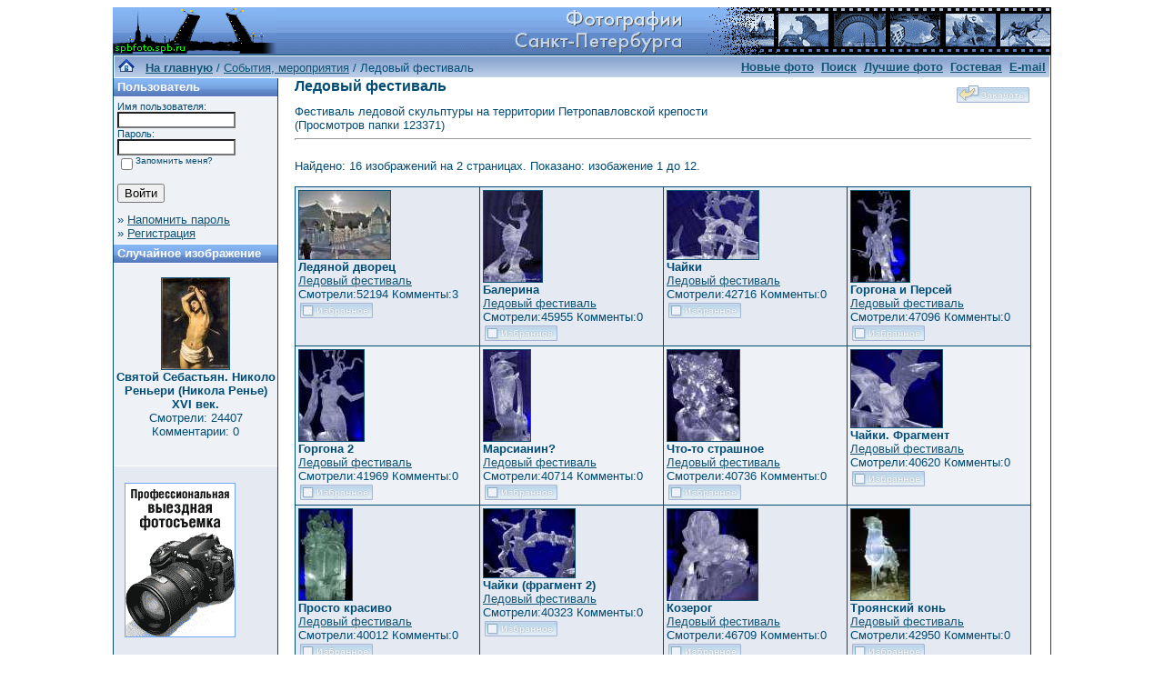

--- FILE ---
content_type: text/html; charset=windows-1251
request_url: http://www.spbfoto.spb.ru/foto/categories.php?cat_id=8&sessionid=99oun00hfjhuktqididjnts7p3
body_size: 5401
content:
<title>Ледовый фестиваль. Фото Петербурга. </title>
<!DOCTYPE HTML PUBLIC "-//W3C//DTD HTML 4.01 Transitional//EN">


<html dir="ltr">
<head>
<title>Петербург фото. Банк фотографий Санкт-Петербурга</title>
<meta name="description" content="Фото Петербурга - систематизированный каталог фотографий Санкт-Петербурга и фото его окрестностей: достопримечательности, дворы, события и мероприятия, жанровые фотографии.
Исторические места Петербурга представлены большим количеством интересных фотографий и фотоальбомами: Петропавловская крепость, Эрмитаж, Исаакиевский собор, Юсуповский дворец, Спас-на-Крови, Летний сад, Петергоф, Пушкин, Павловск, памятники и скульптуры и т.д. Фотографии имеют описания и исторические справки. Особый интерес представляют фото категории Питерский жанр, а именно фотоальбом Дворы Петербурга.
Галерея фото питерских дворов. Картинки и открытки СПб. Карта Санкт-Петербурга. Фотосайт и коллекция картинок Петербурга. Скачать красивые фотки города Питер и домов.">
<meta name="keywords" content="фотографии Петербург фото фотогалерея виды Санкт-Петербург Питер фотки сайт фотосайт домов города скачать красивые галерея открытки картинки карта Петербург СПб Ленинград Петропавловка ограда решетка Нева Исаакиевский собор Медный всадник Эрмитаж">
<meta http-equiv="content-type" content="text/html; charset=windows-1251" />
<link rel="stylesheet" href="./templates/blue/style.css" />
</head>
<body bgcolor="#FFFFFF" text="#0F5475" link="#0F5475" vlink="#0F5475" alink="#0F5475">


<table width="1000" border="0" cellspacing="0" cellpadding="0" align="center" background="./templates/blue/images/logo.gif">
  <tr> 
    <td width="1000" height="52"> 
            <table cellpadding="0" cellspacing="0" width="180" height="50" background="./templates/blue/images/logo2.gif" width"180" height="50">
                <tr>
                    <td width="199" align="center">
                        <a href="../../../index.htm">
                        <img border="0" src="./templates/blue/images/spacer.gif" width="178" height="48" alt="Фото Петербурга. На главную страницу"></a></td>
                </tr>
            </table>
    </td>
  </tr>
  <tr> 
    <td class="bordercolor" width="800"> 
      <table width="1000" border="0" cellspacing="1" cellpadding="0">
        <tr> 
          <td class="tablebgcolor"> 
            <table width="738" border="0" cellspacing="1" cellpadding="0">
              <tr> 
                <td height="23"> 
                  <table width="1028" border="0" cellspacing="0" cellpadding="0" background="./templates/blue/images/navbar.gif" height="23">
                    <tr> 
                      <td><img src="./templates/blue/images/spacer.gif" width="4" height="4" alt="" /><span class="clickstream"><a href="./index.php?sessionid=99oun00hfjhuktqididjnts7p3" class="clickstream"><img src="http://spbfoto.spb.ru/foto/home.png" border="0"></a>&nbsp;&nbsp;&nbsp;<a href="./index.php?sessionid=99oun00hfjhuktqididjnts7p3" class="clickstream"><b>На главную</b></a>&nbsp;/&nbsp;<a href="./categories.php?cat_id=5&amp;sessionid=99oun00hfjhuktqididjnts7p3" class="clickstream">События, мероприятия</a>&nbsp;/&nbsp;Ледовый фестиваль</span></td>
                      <td align="right">
						<a href="./search.php?search_new_images=1&amp;sessionid=99oun00hfjhuktqididjnts7p3"><b>Новые фото</b></a>&nbsp;
						<a href="./search.php?sessionid=99oun00hfjhuktqididjnts7p3"><b>Поиск</a>&nbsp;
                        <a href="./top.php?sessionid=99oun00hfjhuktqididjnts7p3"><b>Лучшие фото</b></a> 
                        &nbsp;<a href="../gess/">Гостевая</a>&nbsp;&nbsp;<a href="mailto:taruba@yandex.ru">E-mail</a>&nbsp;</b>
					  </td>
                    </tr>
                  </table>
                </td>
              </tr>
            </table>
            <table width="901" border="0" cellspacing="0" cellpadding="0">
              <tr> 
                <td width="180" class="row2" valign="top"> 
                  <table width="180" border="0" cellspacing="0" cellpadding="0">
                    <tr> 
                      <td class="head2" height="20" background="./templates/blue/images/cat.gif"><img src="./templates/blue/images/spacer.gif" alt="" width="4" height="4" />Пользователь</td>
                    </tr>
                    <tr> 
                      <td class="tablebgcolor"><img src="./templates/blue/images/spacer.gif" alt="" width="1" height="1" /></td>
                    </tr>
                    <tr> 
                      <td align="center" class="row1"><table width="100%" border="0" cellpadding="4" cellspacing="0">
  <tr> 
    <td valign="top" align="left"> 
      <form action="./login.php?sessionid=99oun00hfjhuktqididjnts7p3" method="post">
        Имя пользователя:<br />
        <input type="text" size="10" name="user_name" class="logininput" />
        <br />
        Пароль:<br />
        <input type="password" size="10" name="user_password" class="logininput" />
        <br />
        <table border="0" cellspacing="0" cellpadding="0">
          <tr valign="top"> 
            <td><input type="checkbox" name="auto_login" value="1" /></td>
            <td><span class="smalltext">Запомнить меня?</span></td>
          </tr>
        </table>
        <br />
		<input type="submit" value="Войти" />
      </form>
      » <a href="./member.php?action=lostpassword&amp;sessionid=99oun00hfjhuktqididjnts7p3">Напомнить пароль</a><br />
	  » <a href="./register.php?sessionid=99oun00hfjhuktqididjnts7p3">Регистрация</a></td>
  </tr>
</table>
</td>
                    </tr>
                    <tr> 
                      <td class="tablebgcolor"><img src="./templates/blue/images/spacer.gif" alt="" width="1" height="1" /></td>
                    </tr>
                  </table>
				                    <table width="180" border="0" cellspacing="0" cellpadding="0">
                    <tr> 
                      <td class="head2" height="20" background="./templates/blue/images/cat.gif"> <img src="../../default/./templates/blue/images/spacer.gif" alt="" width="4" height="4" />Случайное изображение</td>
                    </tr>
                    <tr> 
                      <td class="tablebgcolor"><img src="../../default/./templates/blue/images/spacer.gif" alt="" width="1" height="1" /></td>
                    </tr>
                    <tr> 
                      <td align="center" class="row1">
					    <br />
                        <a href="./details.php?image_id=1457&amp;sessionid=99oun00hfjhuktqididjnts7p3"><img src="./data/thumbnails/32/DSC_3633.jpg" border="1" width="74" height="100" alt="Святой Себастьян. Николо Реньери (Никола Ренье) XVI век." /></a><br /><b>Святой Себастьян. Николо Реньери (Никола Ренье) XVI век.</b><br />
<a>Смотрели: 24407<br />
Комментарии: 0<br />						<br />
                        <br />
                      </td>
                    </tr>
                    <tr> 
                      <td class="tablebgcolor"><img src="../../default/./templates/blue/images/spacer.gif" alt="" width="1" height="1" /></td>
                    </tr>
                  </table>
				  
<!-- Яндекс.Директ -->
<div id="yandex_ad"></div>
<script type="text/javascript">
(function(w, d, n, s, t) {
w[n] = w[n] || [];
w[n].push(function() {
Ya.Direct.insertInto(36882, "yandex_ad", {
site_charset: "windows-1251",
ad_format: "direct",
font_size: 0.9,
type: "vertical",
limit: 4,
title_font_size: 1,
site_bg_color: "FFFFFF",
header_bg_color: "6699CC",
title_color: "006699",
url_color: "006699",
text_color: "000000",
hover_color: "6699CC",
favicon: true
});
});
t = d.documentElement.firstChild;
s = d.createElement("script");
s.type = "text/javascript";
s.src = "http://an.yandex.ru/system/context.js";
s.setAttribute("async", "true");
t.insertBefore(s, t.firstChild);
})(window, document, "yandex_context_callbacks");
</script>
<br />
                     <table>  
                       <td align="center" valign="center" width="140" height="170" class="row2"> 
<noindex><nofollow><a href="https://fotaru.ru"><img src="https://spbfoto.spb.ru/foto/templates/blue/fotograf.gif" 
title="Профессиональная выездная техническая и предметная фотосъемка" 
alt="Профессиональная выездная техническая и предметная фотосъемка"></a></noindex></nofollow>
                     </table> 


				</td>
                <td width="1" class="bordercolor" valign="top"><img src="./templates/blue/images/spacer.gif" alt="" width="1" height="1" /></td>
                <td width="18" valign="top"><img src="./templates/blue/images/spacer.gif" alt="" width="18" height="18" /></td>
                <td width="710" valign="top">
                  <table width="100%" border="0" cellspacing="0" cellpadding="0">
                    <tr>
                      <td><b class="title"><h1>Ледовый фестиваль</h1></b></td>
                      <td align="right" valign="bottom"><img src="./templates/blue/images/upload_off.gif" border="0" alt="" /></td>
                    </tr>
                  </table>
                  Фестиваль ледовой скульптуры на территории Петропавловской крепости <br> (Просмотров папки 123371) 
                  <hr size="1" />
                  				  <br />
				  Найдено: 16 изображений на 2 страницах. Показано: изобажение 1 до 12.				  <br />
				  <br />
                   
                  				  <table width="810" border="0" cellspacing="0" cellpadding="0">
                    <tr> 
                      <td class="head1"><table width="100%" border="0" cellpadding="3" cellspacing="1">
<tr class="imagerow1">
<td width="25%" valign="top">
<!-- you wish detail page in a small javascript open window, use <a href="./details.php?image_id=530&amp;sessionid=99oun00hfjhuktqididjnts7p3" onclick="opendetailwindow()" target="detailwindow"><img src="./data/thumbnails/8/leddvor.jpg" border="1" width="100" height="75" alt="Ледяной дворец" /></a> -->
<a href="./details.php?image_id=530&amp;sessionid=99oun00hfjhuktqididjnts7p3"><img src="./data/thumbnails/8/leddvor.jpg" border="1" width="100" height="75" alt="Ледяной дворец" /></a><br />
<b>Ледяной дворец</b>  
<br />
<a href="./categories.php?cat_id=8&amp;sessionid=99oun00hfjhuktqididjnts7p3">Ледовый фестиваль</a><br />
<a>Смотрели:52194 Комменты:3<br />
<img src="./templates/blue/images/lightbox_off.gif" border="0" alt="" />
</td>
<td width="25%" valign="top">
<!-- you wish detail page in a small javascript open window, use <a href="./details.php?image_id=36&amp;sessionid=99oun00hfjhuktqididjnts7p3" onclick="opendetailwindow()" target="detailwindow"><img src="./data/thumbnails/8/led1.jpg" border="1" width="64" height="100" alt="Балерина" /></a> -->
<a href="./details.php?image_id=36&amp;sessionid=99oun00hfjhuktqididjnts7p3"><img src="./data/thumbnails/8/led1.jpg" border="1" width="64" height="100" alt="Балерина" /></a><br />
<b>Балерина</b>  
<br />
<a href="./categories.php?cat_id=8&amp;sessionid=99oun00hfjhuktqididjnts7p3">Ледовый фестиваль</a><br />
<a>Смотрели:45955 Комменты:0<br />
<img src="./templates/blue/images/lightbox_off.gif" border="0" alt="" />
</td>
<td width="25%" valign="top">
<!-- you wish detail page in a small javascript open window, use <a href="./details.php?image_id=37&amp;sessionid=99oun00hfjhuktqididjnts7p3" onclick="opendetailwindow()" target="detailwindow"><img src="./data/thumbnails/8/led2.jpg" border="1" width="100" height="75" alt="Чайки" /></a> -->
<a href="./details.php?image_id=37&amp;sessionid=99oun00hfjhuktqididjnts7p3"><img src="./data/thumbnails/8/led2.jpg" border="1" width="100" height="75" alt="Чайки" /></a><br />
<b>Чайки</b>  
<br />
<a href="./categories.php?cat_id=8&amp;sessionid=99oun00hfjhuktqididjnts7p3">Ледовый фестиваль</a><br />
<a>Смотрели:42716 Комменты:0<br />
<img src="./templates/blue/images/lightbox_off.gif" border="0" alt="" />
</td>
<td width="25%" valign="top">
<!-- you wish detail page in a small javascript open window, use <a href="./details.php?image_id=38&amp;sessionid=99oun00hfjhuktqididjnts7p3" onclick="opendetailwindow()" target="detailwindow"><img src="./data/thumbnails/8/led3.jpg" border="1" width="64" height="100" alt="Горгона и Персей" /></a> -->
<a href="./details.php?image_id=38&amp;sessionid=99oun00hfjhuktqididjnts7p3"><img src="./data/thumbnails/8/led3.jpg" border="1" width="64" height="100" alt="Горгона и Персей" /></a><br />
<b>Горгона и Персей</b>  
<br />
<a href="./categories.php?cat_id=8&amp;sessionid=99oun00hfjhuktqididjnts7p3">Ледовый фестиваль</a><br />
<a>Смотрели:47096 Комменты:0<br />
<img src="./templates/blue/images/lightbox_off.gif" border="0" alt="" />
</td>
</tr>
<tr class="imagerow2">
<td width="25%" valign="top">
<!-- you wish detail page in a small javascript open window, use <a href="./details.php?image_id=39&amp;sessionid=99oun00hfjhuktqididjnts7p3" onclick="opendetailwindow()" target="detailwindow"><img src="./data/thumbnails/8/led4.jpg" border="1" width="71" height="100" alt="Горгона 2" /></a> -->
<a href="./details.php?image_id=39&amp;sessionid=99oun00hfjhuktqididjnts7p3"><img src="./data/thumbnails/8/led4.jpg" border="1" width="71" height="100" alt="Горгона 2" /></a><br />
<b>Горгона 2</b>  
<br />
<a href="./categories.php?cat_id=8&amp;sessionid=99oun00hfjhuktqididjnts7p3">Ледовый фестиваль</a><br />
<a>Смотрели:41969 Комменты:0<br />
<img src="./templates/blue/images/lightbox_off.gif" border="0" alt="" />
</td>
<td width="25%" valign="top">
<!-- you wish detail page in a small javascript open window, use <a href="./details.php?image_id=40&amp;sessionid=99oun00hfjhuktqididjnts7p3" onclick="opendetailwindow()" target="detailwindow"><img src="./data/thumbnails/8/led5.jpg" border="1" width="51" height="100" alt="Марсианин?" /></a> -->
<a href="./details.php?image_id=40&amp;sessionid=99oun00hfjhuktqididjnts7p3"><img src="./data/thumbnails/8/led5.jpg" border="1" width="51" height="100" alt="Марсианин?" /></a><br />
<b>Марсианин?</b>  
<br />
<a href="./categories.php?cat_id=8&amp;sessionid=99oun00hfjhuktqididjnts7p3">Ледовый фестиваль</a><br />
<a>Смотрели:40714 Комменты:0<br />
<img src="./templates/blue/images/lightbox_off.gif" border="0" alt="" />
</td>
<td width="25%" valign="top">
<!-- you wish detail page in a small javascript open window, use <a href="./details.php?image_id=41&amp;sessionid=99oun00hfjhuktqididjnts7p3" onclick="opendetailwindow()" target="detailwindow"><img src="./data/thumbnails/8/led6.jpg" border="1" width="79" height="100" alt="Что-то страшное" /></a> -->
<a href="./details.php?image_id=41&amp;sessionid=99oun00hfjhuktqididjnts7p3"><img src="./data/thumbnails/8/led6.jpg" border="1" width="79" height="100" alt="Что-то страшное" /></a><br />
<b>Что-то страшное</b>  
<br />
<a href="./categories.php?cat_id=8&amp;sessionid=99oun00hfjhuktqididjnts7p3">Ледовый фестиваль</a><br />
<a>Смотрели:40736 Комменты:0<br />
<img src="./templates/blue/images/lightbox_off.gif" border="0" alt="" />
</td>
<td width="25%" valign="top">
<!-- you wish detail page in a small javascript open window, use <a href="./details.php?image_id=42&amp;sessionid=99oun00hfjhuktqididjnts7p3" onclick="opendetailwindow()" target="detailwindow"><img src="./data/thumbnails/8/led7.jpg" border="1" width="100" height="85" alt="Чайки. Фрагмент" /></a> -->
<a href="./details.php?image_id=42&amp;sessionid=99oun00hfjhuktqididjnts7p3"><img src="./data/thumbnails/8/led7.jpg" border="1" width="100" height="85" alt="Чайки. Фрагмент" /></a><br />
<b>Чайки. Фрагмент</b>  
<br />
<a href="./categories.php?cat_id=8&amp;sessionid=99oun00hfjhuktqididjnts7p3">Ледовый фестиваль</a><br />
<a>Смотрели:40620 Комменты:0<br />
<img src="./templates/blue/images/lightbox_off.gif" border="0" alt="" />
</td>
</tr>
<tr class="imagerow1">
<td width="25%" valign="top">
<!-- you wish detail page in a small javascript open window, use <a href="./details.php?image_id=43&amp;sessionid=99oun00hfjhuktqididjnts7p3" onclick="opendetailwindow()" target="detailwindow"><img src="./data/thumbnails/8/led8.jpg" border="1" width="58" height="100" alt="Просто красиво" /></a> -->
<a href="./details.php?image_id=43&amp;sessionid=99oun00hfjhuktqididjnts7p3"><img src="./data/thumbnails/8/led8.jpg" border="1" width="58" height="100" alt="Просто красиво" /></a><br />
<b>Просто красиво</b>  
<br />
<a href="./categories.php?cat_id=8&amp;sessionid=99oun00hfjhuktqididjnts7p3">Ледовый фестиваль</a><br />
<a>Смотрели:40012 Комменты:0<br />
<img src="./templates/blue/images/lightbox_off.gif" border="0" alt="" />
</td>
<td width="25%" valign="top">
<!-- you wish detail page in a small javascript open window, use <a href="./details.php?image_id=44&amp;sessionid=99oun00hfjhuktqididjnts7p3" onclick="opendetailwindow()" target="detailwindow"><img src="./data/thumbnails/8/led9.jpg" border="1" width="100" height="75" alt="Чайки (фрагмент 2)" /></a> -->
<a href="./details.php?image_id=44&amp;sessionid=99oun00hfjhuktqididjnts7p3"><img src="./data/thumbnails/8/led9.jpg" border="1" width="100" height="75" alt="Чайки (фрагмент 2)" /></a><br />
<b>Чайки (фрагмент 2)</b>  
<br />
<a href="./categories.php?cat_id=8&amp;sessionid=99oun00hfjhuktqididjnts7p3">Ледовый фестиваль</a><br />
<a>Смотрели:40323 Комменты:0<br />
<img src="./templates/blue/images/lightbox_off.gif" border="0" alt="" />
</td>
<td width="25%" valign="top">
<!-- you wish detail page in a small javascript open window, use <a href="./details.php?image_id=45&amp;sessionid=99oun00hfjhuktqididjnts7p3" onclick="opendetailwindow()" target="detailwindow"><img src="./data/thumbnails/8/led10.jpg" border="1" width="99" height="100" alt="Козерог" /></a> -->
<a href="./details.php?image_id=45&amp;sessionid=99oun00hfjhuktqididjnts7p3"><img src="./data/thumbnails/8/led10.jpg" border="1" width="99" height="100" alt="Козерог" /></a><br />
<b>Козерог</b>  
<br />
<a href="./categories.php?cat_id=8&amp;sessionid=99oun00hfjhuktqididjnts7p3">Ледовый фестиваль</a><br />
<a>Смотрели:46709 Комменты:0<br />
<img src="./templates/blue/images/lightbox_off.gif" border="0" alt="" />
</td>
<td width="25%" valign="top">
<!-- you wish detail page in a small javascript open window, use <a href="./details.php?image_id=24&amp;sessionid=99oun00hfjhuktqididjnts7p3" onclick="opendetailwindow()" target="detailwindow"><img src="./data/thumbnails/8/ledtroja.jpg" border="1" width="64" height="100" alt="Троянский конь" /></a> -->
<a href="./details.php?image_id=24&amp;sessionid=99oun00hfjhuktqididjnts7p3"><img src="./data/thumbnails/8/ledtroja.jpg" border="1" width="64" height="100" alt="Троянский конь" /></a><br />
<b>Троянский конь</b>  
<br />
<a href="./categories.php?cat_id=8&amp;sessionid=99oun00hfjhuktqididjnts7p3">Ледовый фестиваль</a><br />
<a>Смотрели:42950 Комменты:0<br />
<img src="./templates/blue/images/lightbox_off.gif" border="0" alt="" />
</td>
</tr>
</table>
</td>
                    </tr>
                  </table>
				                    <br />
				  <b class="pagingon">1</b>&nbsp;&nbsp;<a href="categories.php?cat_id=8&amp;sessionid=99oun00hfjhuktqididjnts7p3&amp;page=2" class="paging">2</a>&nbsp;&nbsp;<a href="categories.php?cat_id=8&amp;sessionid=99oun00hfjhuktqididjnts7p3&amp;page=2" class="paging">&raquo;</a>&nbsp;&nbsp;<a href="categories.php?cat_id=8&amp;sessionid=99oun00hfjhuktqididjnts7p3&amp;page=2" class="paging">Последняя страница &raquo;</a>				  <br />
				  <br />
                  <table width="100%" border="0" cellspacing="0" cellpadding="0">
                    <tr> 
                      <td><form method="post" name="jumpbox" action="./categories.php?sessionid=99oun00hfjhuktqididjnts7p3">
  <table border="0" cellspacing="0" cellpadding="0">
    <tr> 
      <td valign="bottom">
<select name="cat_id" onchange="if (this.options[this.selectedIndex].value != 0){ forms['jumpbox'].submit() }" class="categoryselect">
<option value="0">Выберите категорию</option>
<option value="0">-------------------------------</option>
<option value="1" class="dropdownmarker">Фото Петербурга</option>
<option value="3">-- Петропавловская крепость</option>
<option value="2">-- Исаакиевский собор</option>
<option value="32">-- Эрмитаж</option>
<option value="40">---- Рыцарский зал Эрмитажа</option>
<option value="41">---- Египетский зал Эрмитажа</option>
<option value="42">---- Греческий зал Эрмитажа</option>
<option value="43">---- Зал Кановы. Эрмитаж</option>
<option value="45">---- Площадка Парадной лестницы Эрмитажа</option>
<option value="46">---- Интерьеры Эрмитажа и Зимнего дворца</option>
<option value="19">-- Юсуповский дворец</option>
<option value="27">-- Спас-на-Крови</option>
<option value="39">-- Русский музей</option>
<option value="33">-- Летний&nbsp;сад</option>
<option value="13">-- Петергоф (Петродворец)</option>
<option value="28">-- Царское село&nbsp;(Пушкин)</option>
<option value="29">-- Павловск</option>
<option value="4">-- Памятники Санкт-Петербурга</option>
<option value="15">---- Медный всадник</option>
<option value="12">-- Решетки и ограды</option>
<option value="5" class="dropdownmarker">События, мероприятия</option>
<option value="9">-- Карнавалы</option>
<option value="7">-- Песчаный фестиваль</option>
<option value="8" selected="selected">-- Ледовый фестиваль</option>
<option value="35" class="dropdownmarker">3D сферические панорамы Петербурга</option>
<option value="6" class="dropdownmarker">Питерский жанр</option>
<option value="11">-- Дворы Петербурга</option>
<option value="10">-- Питерские затылки</option>
<option value="24">-- Фонари&nbsp;Петербурга</option>
<option value="16" class="dropdownmarker">Остальные фото</option>
<option value="17">-- Интересный ракурс</option>
<option value="36">-- Интерьеры</option>
<option value="37">---- Интерьеры простые</option>
<option value="38">---- Панорамные интерьеры</option>
</select>
</td>
      <td valign="top"> 
        <input type="submit" value="Перейти" />
      </td>
    </tr>
  </table>
</form>
</td>
                      <td align="right"><form method="post" action="categories.php?cat_id=8&amp;sessionid=99oun00hfjhuktqididjnts7p3">
  <table border="0" cellspacing="0" cellpadding="0">
    <tr> 
      <td>Изображений на страницу:&nbsp;</td>
      <td>
<select name="setperpage" class="setperpageselect">
<option value="4">4</option>
<option value="8">8</option>
<option value="12" selected="selected">12</option>
<option value="16">16</option>
<option value="20">20</option>
<option value="24">24</option>
<option value="28">28</option>
<option value="32">32</option>
<option value="36">36</option>
<option value="40">40</option>
</select>
<input type="hidden" name="cat_id" value="8" />
</td>
      <td> 
        <input type="submit" value="Перейти" name="submit" />
      </td>
    </tr>
  </table>
</form>
</td>
                    </tr>
                  </table>
                  <p>&nbsp;</p>
				</td>
                <td width="19" valign="top"><img src="./templates/blue/images/spacer.gif" alt="" width="19" height="19" /></td>
              </tr>
            </table>
          </td>
        </tr>
      </table>
    </td>
  </tr>
</table>
<style type="text/css">
<!--
.style1 {
	font-family: Arial, Helvetica, sans-serif;
	font-size: 9px;
}
-->
</style>
<style>
.ssill {
position:absolute;
left:-9999px;
}
</style>
<p></p>
<p align="center">
<table width="1000" border="0" cellpadding="5">
  <tr>
    <th width="250" valign="bottom" scope="col" ><span class="style1">Партнеры сайта:</span></th>
    <th width="460" scope="col"><span class="style1">Copyright &copy; 2002-2023 <a href="mailto:taruba@yandex.ru"><b>Rustam Taychinov</b><a/> <br/>
Powered by FORimages Copyright <br />
&copy; 2002 FORhomepages.de<br />
</a></th>
    <th width="250" valign="bottom" scope="col"><span class="style1">Объявления:</span></th>
  </tr>
<script async="async" src="https://w.uptolike.com/widgets/v1/zp.js?pid=1373394" type="text/javascript"></script>  
  <tr>
    <td width="250" valign="top" rowspan="2"><p align="center">
    <script type="text/javascript">
<!--
var _acic=;(function(){var e=document.createElement("script");e.type="text/javascript";e.async=true;e.src="https://www.acint.net/aci.js";var t=document.getElementsByTagName("script")[0];t.parentNode.insertBefore(e,t)})()
//-->
</script>    </td>
    <td width="460"><p align="center"><NOINDEX><nofollow><a href="http://FishingPiter.ru"><img src="banner.gif" alt="Рыбалка в Питере" title="Рыбалка в Питере" border="0" width="460" height="60" /></a></nofollow></NOINDEX></p>    </td>
    <td width="250" valign="top" rowspan="2"><p align="center">
        </td>
  </tr>
  <tr>
    <td><div align="center">
          </div></td>
  </tr>
</table>
<!-- Yandex.Metrika counter -->
<script type="text/javascript">
(function (d, w, c) {
    (w[c] = w[c] || []).push(function() {
        try {
            w.yaCounter25464668 = new Ya.Metrika({id:25464668,
                    clickmap:true,
                    trackLinks:true,
                    accurateTrackBounce:true});
        } catch(e) { }
    });

    var n = d.getElementsByTagName("script")[0],
        s = d.createElement("script"),
        f = function () { n.parentNode.insertBefore(s, n); };
    s.type = "text/javascript";
    s.async = true;
    s.src = (d.location.protocol == "https:" ? "https:" : "http:") + "//mc.yandex.ru/metrika/watch.js";

    if (w.opera == "[object Opera]") {
        d.addEventListener("DOMContentLoaded", f, false);
    } else { f(); }
})(document, window, "yandex_metrika_callbacks");
</script>

<!-- /Yandex.Metrika counter -->


</body>
</html>

--- FILE ---
content_type: application/javascript;charset=utf-8
request_url: https://w.uptolike.com/widgets/v1/version.js?cb=cb__utl_cb_share_1768549325243712
body_size: 396
content:
cb__utl_cb_share_1768549325243712('1ea92d09c43527572b24fe052f11127b');